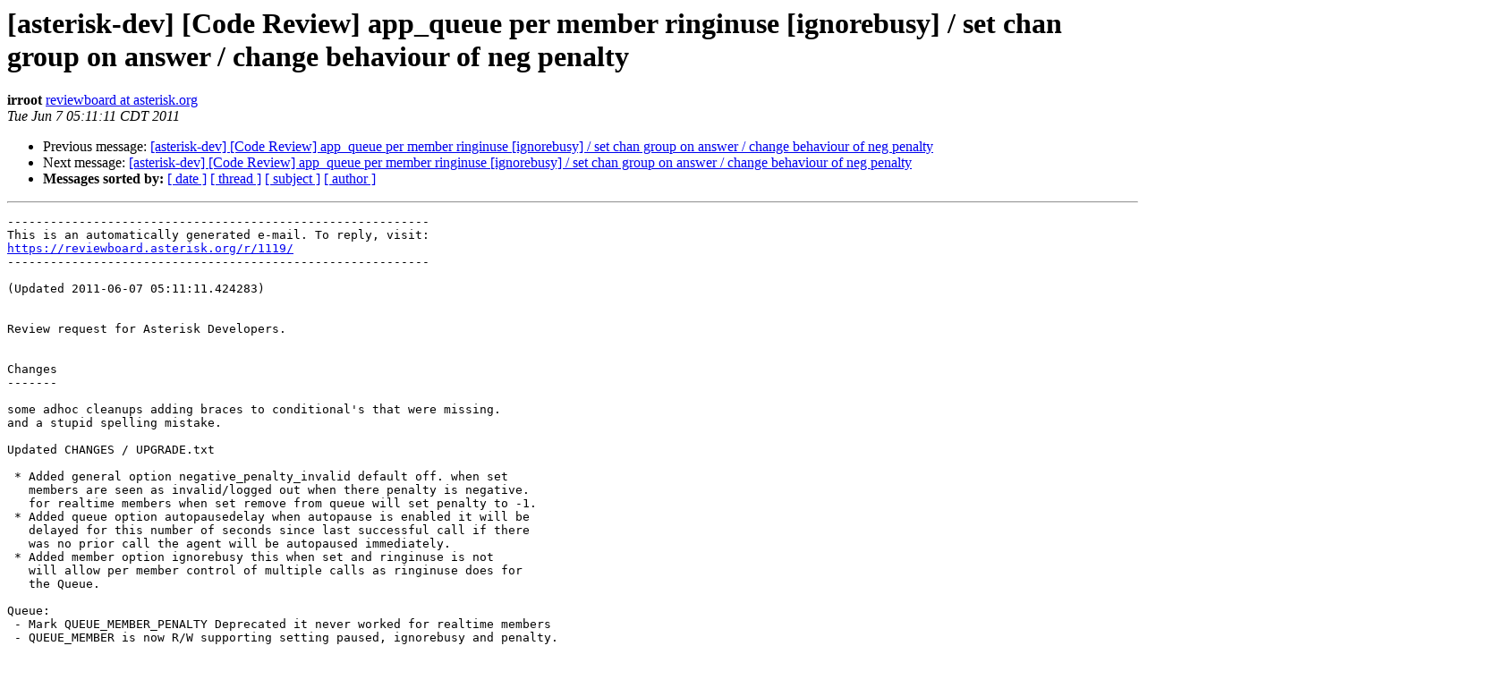

--- FILE ---
content_type: text/html
request_url: http://lists.digium.com/pipermail/asterisk-dev/2011-June/049577.html
body_size: 6186
content:
<!DOCTYPE HTML PUBLIC "-//W3C//DTD HTML 3.2//EN">
<HTML>
 <HEAD>
   <TITLE> [asterisk-dev] [Code Review] app_queue per member ringinuse [ignorebusy] / set chan group on answer / change behaviour of neg penalty
   </TITLE>
   <LINK REL="Index" HREF="index.html" >
   <LINK REL="made" HREF="mailto:asterisk-dev%40lists.digium.com?Subject=Re%3A%20%5Basterisk-dev%5D%20%5BCode%20Review%5D%20app_queue%20per%20member%20ringinuse%0A%20%5Bignorebusy%5D%20/%20set%20chan%20group%20on%20answer%20/%20change%20behaviour%20of%20neg%20penalty&In-Reply-To=%3C20110607101111.11703.56935%40hotblack.digium.com%3E">
   <META NAME="robots" CONTENT="index,nofollow">
   <META http-equiv="Content-Type" content="text/html; charset=us-ascii">
   <LINK REL="Previous"  HREF="049576.html">
   <LINK REL="Next"  HREF="049830.html">
 </HEAD>
 <BODY BGCOLOR="#ffffff">
   <H1>[asterisk-dev] [Code Review] app_queue per member ringinuse [ignorebusy] / set chan group on answer / change behaviour of neg penalty</H1>
    <B>irroot</B> 
    <A HREF="mailto:asterisk-dev%40lists.digium.com?Subject=Re%3A%20%5Basterisk-dev%5D%20%5BCode%20Review%5D%20app_queue%20per%20member%20ringinuse%0A%20%5Bignorebusy%5D%20/%20set%20chan%20group%20on%20answer%20/%20change%20behaviour%20of%20neg%20penalty&In-Reply-To=%3C20110607101111.11703.56935%40hotblack.digium.com%3E"
       TITLE="[asterisk-dev] [Code Review] app_queue per member ringinuse [ignorebusy] / set chan group on answer / change behaviour of neg penalty">reviewboard at asterisk.org
       </A><BR>
    <I>Tue Jun  7 05:11:11 CDT 2011</I>
    <P><UL>
        <LI>Previous message: <A HREF="049576.html">[asterisk-dev] [Code Review] app_queue per member ringinuse [ignorebusy] / set chan group on answer / change behaviour of neg penalty
</A></li>
        <LI>Next message: <A HREF="049830.html">[asterisk-dev] [Code Review] app_queue per member ringinuse [ignorebusy] / set chan group on answer / change behaviour of neg penalty
</A></li>
         <LI> <B>Messages sorted by:</B> 
              <a href="date.html#49577">[ date ]</a>
              <a href="thread.html#49577">[ thread ]</a>
              <a href="subject.html#49577">[ subject ]</a>
              <a href="author.html#49577">[ author ]</a>
         </LI>
       </UL>
    <HR>  
<!--beginarticle-->
<PRE>
-----------------------------------------------------------
This is an automatically generated e-mail. To reply, visit:
<A HREF="https://reviewboard.asterisk.org/r/1119/">https://reviewboard.asterisk.org/r/1119/</A>
-----------------------------------------------------------

(Updated 2011-06-07 05:11:11.424283)


Review request for Asterisk Developers.


Changes
-------

some adhoc cleanups adding braces to conditional's that were missing.
and a stupid spelling mistake.

Updated CHANGES / UPGRADE.txt

 * Added general option negative_penalty_invalid default off. when set
   members are seen as invalid/logged out when there penalty is negative.   
   for realtime members when set remove from queue will set penalty to -1.   
 * Added queue option autopausedelay when autopause is enabled it will be
   delayed for this number of seconds since last successful call if there  
   was no prior call the agent will be autopaused immediately.  
 * Added member option ignorebusy this when set and ringinuse is not
   will allow per member control of multiple calls as ringinuse does for
   the Queue.

Queue:
 - Mark QUEUE_MEMBER_PENALTY Deprecated it never worked for realtime members
 - QUEUE_MEMBER is now R/W supporting setting paused, ignorebusy and penalty.


Summary
-------

This patch is a combination of 3 changes id like to submit.

1)allow a per member ringinuse setting called ignorebusy this was a requirement of a customer and and has been most useful
2)when a call is answered set a channel group this can be used to count active calls as well as be used to not send calls to users flaged above in the dialplan
3)when a member penalty is negative see this as a logged off agent this is a behavior change that allows &quot;removing&quot; realtime agents as well as making IMHO more logic sense if the penalty is neg its not valid 

NB: this is a global config option now as not to change behavior.

4)allow a &quot;grace&quot; period for autopause queue option &quot;autopausedelay&quot; [as requested by a customer we support]

Enjoy the fish


This addresses bugs 18794, 18825 and 18826.
    <A HREF="https://issues.asterisk.org/jira/browse/18794">https://issues.asterisk.org/jira/browse/18794</A>
    <A HREF="https://issues.asterisk.org/jira/browse/18825">https://issues.asterisk.org/jira/browse/18825</A>
    <A HREF="https://issues.asterisk.org/jira/browse/18826">https://issues.asterisk.org/jira/browse/18826</A>


Diffs (updated)
-----

  /trunk/configs/queues.conf.sample 322174 
  /trunk/apps/app_queue.c 322174 
  /trunk/CHANGES 322174 
  /trunk/UPGRADE.txt 322174 

Diff: <A HREF="https://reviewboard.asterisk.org/r/1119/diff">https://reviewboard.asterisk.org/r/1119/diff</A>


Testing
-------


Thanks,

irroot

-------------- next part --------------
An HTML attachment was scrubbed...
URL: &lt;<A HREF="../attachments/20110607/06672f35/attachment-0001.htm">http://lists.digium.com/pipermail/asterisk-dev/attachments/20110607/06672f35/attachment-0001.htm</A>&gt;
</PRE>

















<!--endarticle-->
    <HR>
    <P><UL>
        <!--threads-->
	<LI>Previous message: <A HREF="049576.html">[asterisk-dev] [Code Review] app_queue per member ringinuse [ignorebusy] / set chan group on answer / change behaviour of neg penalty
</A></li>
	<LI>Next message: <A HREF="049830.html">[asterisk-dev] [Code Review] app_queue per member ringinuse [ignorebusy] / set chan group on answer / change behaviour of neg penalty
</A></li>
         <LI> <B>Messages sorted by:</B> 
              <a href="date.html#49577">[ date ]</a>
              <a href="thread.html#49577">[ thread ]</a>
              <a href="subject.html#49577">[ subject ]</a>
              <a href="author.html#49577">[ author ]</a>
         </LI>
       </UL>

<hr>
<a href="../../../mailman/listinfo/asterisk-dev.html">More information about the asterisk-dev
mailing list</a><br>
</body></html>
